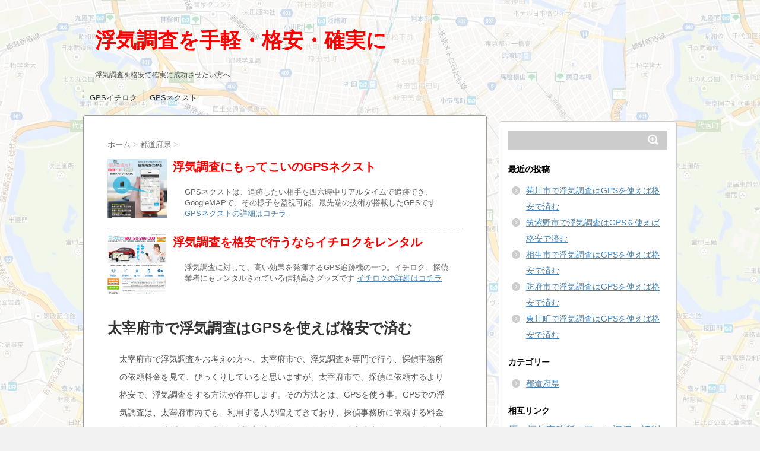

--- FILE ---
content_type: text/html; charset=UTF-8
request_url: https://kcbcyuva.com/2015/%E5%A4%AA%E5%AE%B0%E5%BA%9C%E5%B8%82%E6%B5%AE%E6%B0%97%E8%AA%BF%E6%9F%BB/
body_size: 11272
content:
<!DOCTYPE html>
<!--[if lt IE 7]>
<html class="ie6" dir="ltr" lang="ja"> <![endif]-->
<!--[if IE 7]>
<html class="i7" dir="ltr" lang="ja"> <![endif]-->
<!--[if IE 8]>
<html class="ie" dir="ltr" lang="ja"> <![endif]-->
<!--[if gt IE 8]><!-->
<html dir="ltr" lang="ja">
	<!--<![endif]-->
	<head>
		<meta charset="UTF-8" >
		<meta name="viewport" content="width=device-width,initial-scale=1.0,user-scalable=no">
		<meta name="format-detection" content="telephone=no" >
		
		
		<link rel="stylesheet" href="https://kcbcyuva.com/wp-content/themes/stinger6/css/normalize.css">
		<link rel="stylesheet" href="https://kcbcyuva.com/wp-content/themes/stinger6/style.css" type="text/css" media="screen" >
		<link rel="alternate" type="application/rss+xml" title="浮気調査を手軽・格安・確実に RSS Feed" href="https://kcbcyuva.com/feed/" />
		<link rel="pingback" href="https://kcbcyuva.com/xmlrpc.php" >
		<link rel="stylesheet" href="https://maxcdn.bootstrapcdn.com/font-awesome/4.5.0/css/font-awesome.min.css">

		<!--[if lt IE 9]>
		<script src="https://css3-mediaqueries-js.googlecode.com/svn/trunk/css3-mediaqueries.js"></script>
		<script src="https://kcbcyuva.com/wp-content/themes/stinger6/js/html5shiv.js"></script>
		<![endif]-->
				<title>太宰府市で浮気調査はGPSを使えば格安で済む | 浮気調査を手軽・格安・確実に</title>
	<style>img:is([sizes="auto" i], [sizes^="auto," i]) { contain-intrinsic-size: 3000px 1500px }</style>
	
		<!-- All in One SEO 4.9.0 - aioseo.com -->
	<meta name="description" content="太宰府市で浮気調査したい方は、探偵に依頼する前に、GPSを使う事で、太宰府市内での浮気調査が格安で済む事が判明しました。" />
	<meta name="robots" content="max-image-preview:large" />
	<link rel="canonical" href="https://kcbcyuva.com/2015/%e5%a4%aa%e5%ae%b0%e5%ba%9c%e5%b8%82%e6%b5%ae%e6%b0%97%e8%aa%bf%e6%9f%bb/" />
	<meta name="generator" content="All in One SEO (AIOSEO) 4.9.0" />
		<script type="application/ld+json" class="aioseo-schema">
			{"@context":"https:\/\/schema.org","@graph":[{"@type":"Article","@id":"https:\/\/kcbcyuva.com\/2015\/%e5%a4%aa%e5%ae%b0%e5%ba%9c%e5%b8%82%e6%b5%ae%e6%b0%97%e8%aa%bf%e6%9f%bb\/#article","name":"\u592a\u5bb0\u5e9c\u5e02\u3067\u6d6e\u6c17\u8abf\u67fb\u306fGPS\u3092\u4f7f\u3048\u3070\u683c\u5b89\u3067\u6e08\u3080 | \u6d6e\u6c17\u8abf\u67fb\u3092\u624b\u8efd\u30fb\u683c\u5b89\u30fb\u78ba\u5b9f\u306b","headline":"\u592a\u5bb0\u5e9c\u5e02\u3067\u6d6e\u6c17\u8abf\u67fb\u306fGPS\u3092\u4f7f\u3048\u3070\u683c\u5b89\u3067\u6e08\u3080","author":{"@id":"https:\/\/kcbcyuva.com\/author\/#author"},"publisher":{"@id":"https:\/\/kcbcyuva.com\/#organization"},"datePublished":"2015-12-14T19:44:56+09:00","dateModified":"2015-12-14T19:44:56+09:00","inLanguage":"ja","mainEntityOfPage":{"@id":"https:\/\/kcbcyuva.com\/2015\/%e5%a4%aa%e5%ae%b0%e5%ba%9c%e5%b8%82%e6%b5%ae%e6%b0%97%e8%aa%bf%e6%9f%bb\/#webpage"},"isPartOf":{"@id":"https:\/\/kcbcyuva.com\/2015\/%e5%a4%aa%e5%ae%b0%e5%ba%9c%e5%b8%82%e6%b5%ae%e6%b0%97%e8%aa%bf%e6%9f%bb\/#webpage"},"articleSection":"\u90fd\u9053\u5e9c\u770c, \u592a\u5bb0\u5e9c\u5e02, \u683c\u5b89, \u6d6e\u6c17\u8abf\u67fb, \u78ba\u5b9f"},{"@type":"BreadcrumbList","@id":"https:\/\/kcbcyuva.com\/2015\/%e5%a4%aa%e5%ae%b0%e5%ba%9c%e5%b8%82%e6%b5%ae%e6%b0%97%e8%aa%bf%e6%9f%bb\/#breadcrumblist","itemListElement":[{"@type":"ListItem","@id":"https:\/\/kcbcyuva.com#listItem","position":1,"name":"\u30db\u30fc\u30e0","item":"https:\/\/kcbcyuva.com","nextItem":{"@type":"ListItem","@id":"https:\/\/kcbcyuva.com\/category\/todoufuken\/#listItem","name":"\u90fd\u9053\u5e9c\u770c"}},{"@type":"ListItem","@id":"https:\/\/kcbcyuva.com\/category\/todoufuken\/#listItem","position":2,"name":"\u90fd\u9053\u5e9c\u770c","item":"https:\/\/kcbcyuva.com\/category\/todoufuken\/","nextItem":{"@type":"ListItem","@id":"https:\/\/kcbcyuva.com\/2015\/%e5%a4%aa%e5%ae%b0%e5%ba%9c%e5%b8%82%e6%b5%ae%e6%b0%97%e8%aa%bf%e6%9f%bb\/#listItem","name":"\u592a\u5bb0\u5e9c\u5e02\u3067\u6d6e\u6c17\u8abf\u67fb\u306fGPS\u3092\u4f7f\u3048\u3070\u683c\u5b89\u3067\u6e08\u3080"},"previousItem":{"@type":"ListItem","@id":"https:\/\/kcbcyuva.com#listItem","name":"\u30db\u30fc\u30e0"}},{"@type":"ListItem","@id":"https:\/\/kcbcyuva.com\/2015\/%e5%a4%aa%e5%ae%b0%e5%ba%9c%e5%b8%82%e6%b5%ae%e6%b0%97%e8%aa%bf%e6%9f%bb\/#listItem","position":3,"name":"\u592a\u5bb0\u5e9c\u5e02\u3067\u6d6e\u6c17\u8abf\u67fb\u306fGPS\u3092\u4f7f\u3048\u3070\u683c\u5b89\u3067\u6e08\u3080","previousItem":{"@type":"ListItem","@id":"https:\/\/kcbcyuva.com\/category\/todoufuken\/#listItem","name":"\u90fd\u9053\u5e9c\u770c"}}]},{"@type":"Organization","@id":"https:\/\/kcbcyuva.com\/#organization","name":"\u6d6e\u6c17\u8abf\u67fb\u3092\u624b\u8efd\u30fb\u683c\u5b89\u30fb\u78ba\u5b9f\u306b","description":"\u6d6e\u6c17\u8abf\u67fb\u3092\u683c\u5b89\u3067\u78ba\u5b9f\u306b\u6210\u529f\u3055\u305b\u305f\u3044\u65b9\u3078","url":"https:\/\/kcbcyuva.com\/"},{"@type":"WebPage","@id":"https:\/\/kcbcyuva.com\/2015\/%e5%a4%aa%e5%ae%b0%e5%ba%9c%e5%b8%82%e6%b5%ae%e6%b0%97%e8%aa%bf%e6%9f%bb\/#webpage","url":"https:\/\/kcbcyuva.com\/2015\/%e5%a4%aa%e5%ae%b0%e5%ba%9c%e5%b8%82%e6%b5%ae%e6%b0%97%e8%aa%bf%e6%9f%bb\/","name":"\u592a\u5bb0\u5e9c\u5e02\u3067\u6d6e\u6c17\u8abf\u67fb\u306fGPS\u3092\u4f7f\u3048\u3070\u683c\u5b89\u3067\u6e08\u3080 | \u6d6e\u6c17\u8abf\u67fb\u3092\u624b\u8efd\u30fb\u683c\u5b89\u30fb\u78ba\u5b9f\u306b","description":"\u592a\u5bb0\u5e9c\u5e02\u3067\u6d6e\u6c17\u8abf\u67fb\u3057\u305f\u3044\u65b9\u306f\u3001\u63a2\u5075\u306b\u4f9d\u983c\u3059\u308b\u524d\u306b\u3001GPS\u3092\u4f7f\u3046\u4e8b\u3067\u3001\u592a\u5bb0\u5e9c\u5e02\u5185\u3067\u306e\u6d6e\u6c17\u8abf\u67fb\u304c\u683c\u5b89\u3067\u6e08\u3080\u4e8b\u304c\u5224\u660e\u3057\u307e\u3057\u305f\u3002","inLanguage":"ja","isPartOf":{"@id":"https:\/\/kcbcyuva.com\/#website"},"breadcrumb":{"@id":"https:\/\/kcbcyuva.com\/2015\/%e5%a4%aa%e5%ae%b0%e5%ba%9c%e5%b8%82%e6%b5%ae%e6%b0%97%e8%aa%bf%e6%9f%bb\/#breadcrumblist"},"author":{"@id":"https:\/\/kcbcyuva.com\/author\/#author"},"creator":{"@id":"https:\/\/kcbcyuva.com\/author\/#author"},"datePublished":"2015-12-14T19:44:56+09:00","dateModified":"2015-12-14T19:44:56+09:00"},{"@type":"WebSite","@id":"https:\/\/kcbcyuva.com\/#website","url":"https:\/\/kcbcyuva.com\/","name":"\u6d6e\u6c17\u8abf\u67fb\u3092\u624b\u8efd\u30fb\u683c\u5b89\u30fb\u78ba\u5b9f\u306b","description":"\u6d6e\u6c17\u8abf\u67fb\u3092\u683c\u5b89\u3067\u78ba\u5b9f\u306b\u6210\u529f\u3055\u305b\u305f\u3044\u65b9\u3078","inLanguage":"ja","publisher":{"@id":"https:\/\/kcbcyuva.com\/#organization"}}]}
		</script>
		<!-- All in One SEO -->

<link rel='dns-prefetch' href='//ajax.googleapis.com' />
<link rel="alternate" type="application/rss+xml" title="浮気調査を手軽・格安・確実に &raquo; フィード" href="https://kcbcyuva.com/feed/" />
<link rel="alternate" type="application/rss+xml" title="浮気調査を手軽・格安・確実に &raquo; コメントフィード" href="https://kcbcyuva.com/comments/feed/" />
<link rel="alternate" type="application/rss+xml" title="浮気調査を手軽・格安・確実に &raquo; 太宰府市で浮気調査はGPSを使えば格安で済む のコメントのフィード" href="https://kcbcyuva.com/2015/%e5%a4%aa%e5%ae%b0%e5%ba%9c%e5%b8%82%e6%b5%ae%e6%b0%97%e8%aa%bf%e6%9f%bb/feed/" />
<script type="text/javascript">
/* <![CDATA[ */
window._wpemojiSettings = {"baseUrl":"https:\/\/s.w.org\/images\/core\/emoji\/16.0.1\/72x72\/","ext":".png","svgUrl":"https:\/\/s.w.org\/images\/core\/emoji\/16.0.1\/svg\/","svgExt":".svg","source":{"concatemoji":"https:\/\/kcbcyuva.com\/wp-includes\/js\/wp-emoji-release.min.js?ver=6.8.3"}};
/*! This file is auto-generated */
!function(s,n){var o,i,e;function c(e){try{var t={supportTests:e,timestamp:(new Date).valueOf()};sessionStorage.setItem(o,JSON.stringify(t))}catch(e){}}function p(e,t,n){e.clearRect(0,0,e.canvas.width,e.canvas.height),e.fillText(t,0,0);var t=new Uint32Array(e.getImageData(0,0,e.canvas.width,e.canvas.height).data),a=(e.clearRect(0,0,e.canvas.width,e.canvas.height),e.fillText(n,0,0),new Uint32Array(e.getImageData(0,0,e.canvas.width,e.canvas.height).data));return t.every(function(e,t){return e===a[t]})}function u(e,t){e.clearRect(0,0,e.canvas.width,e.canvas.height),e.fillText(t,0,0);for(var n=e.getImageData(16,16,1,1),a=0;a<n.data.length;a++)if(0!==n.data[a])return!1;return!0}function f(e,t,n,a){switch(t){case"flag":return n(e,"\ud83c\udff3\ufe0f\u200d\u26a7\ufe0f","\ud83c\udff3\ufe0f\u200b\u26a7\ufe0f")?!1:!n(e,"\ud83c\udde8\ud83c\uddf6","\ud83c\udde8\u200b\ud83c\uddf6")&&!n(e,"\ud83c\udff4\udb40\udc67\udb40\udc62\udb40\udc65\udb40\udc6e\udb40\udc67\udb40\udc7f","\ud83c\udff4\u200b\udb40\udc67\u200b\udb40\udc62\u200b\udb40\udc65\u200b\udb40\udc6e\u200b\udb40\udc67\u200b\udb40\udc7f");case"emoji":return!a(e,"\ud83e\udedf")}return!1}function g(e,t,n,a){var r="undefined"!=typeof WorkerGlobalScope&&self instanceof WorkerGlobalScope?new OffscreenCanvas(300,150):s.createElement("canvas"),o=r.getContext("2d",{willReadFrequently:!0}),i=(o.textBaseline="top",o.font="600 32px Arial",{});return e.forEach(function(e){i[e]=t(o,e,n,a)}),i}function t(e){var t=s.createElement("script");t.src=e,t.defer=!0,s.head.appendChild(t)}"undefined"!=typeof Promise&&(o="wpEmojiSettingsSupports",i=["flag","emoji"],n.supports={everything:!0,everythingExceptFlag:!0},e=new Promise(function(e){s.addEventListener("DOMContentLoaded",e,{once:!0})}),new Promise(function(t){var n=function(){try{var e=JSON.parse(sessionStorage.getItem(o));if("object"==typeof e&&"number"==typeof e.timestamp&&(new Date).valueOf()<e.timestamp+604800&&"object"==typeof e.supportTests)return e.supportTests}catch(e){}return null}();if(!n){if("undefined"!=typeof Worker&&"undefined"!=typeof OffscreenCanvas&&"undefined"!=typeof URL&&URL.createObjectURL&&"undefined"!=typeof Blob)try{var e="postMessage("+g.toString()+"("+[JSON.stringify(i),f.toString(),p.toString(),u.toString()].join(",")+"));",a=new Blob([e],{type:"text/javascript"}),r=new Worker(URL.createObjectURL(a),{name:"wpTestEmojiSupports"});return void(r.onmessage=function(e){c(n=e.data),r.terminate(),t(n)})}catch(e){}c(n=g(i,f,p,u))}t(n)}).then(function(e){for(var t in e)n.supports[t]=e[t],n.supports.everything=n.supports.everything&&n.supports[t],"flag"!==t&&(n.supports.everythingExceptFlag=n.supports.everythingExceptFlag&&n.supports[t]);n.supports.everythingExceptFlag=n.supports.everythingExceptFlag&&!n.supports.flag,n.DOMReady=!1,n.readyCallback=function(){n.DOMReady=!0}}).then(function(){return e}).then(function(){var e;n.supports.everything||(n.readyCallback(),(e=n.source||{}).concatemoji?t(e.concatemoji):e.wpemoji&&e.twemoji&&(t(e.twemoji),t(e.wpemoji)))}))}((window,document),window._wpemojiSettings);
/* ]]> */
</script>
<style id='wp-emoji-styles-inline-css' type='text/css'>

	img.wp-smiley, img.emoji {
		display: inline !important;
		border: none !important;
		box-shadow: none !important;
		height: 1em !important;
		width: 1em !important;
		margin: 0 0.07em !important;
		vertical-align: -0.1em !important;
		background: none !important;
		padding: 0 !important;
	}
</style>
<link rel='stylesheet' id='wp-block-library-css' href='https://kcbcyuva.com/wp-includes/css/dist/block-library/style.min.css?ver=6.8.3' type='text/css' media='all' />
<style id='classic-theme-styles-inline-css' type='text/css'>
/*! This file is auto-generated */
.wp-block-button__link{color:#fff;background-color:#32373c;border-radius:9999px;box-shadow:none;text-decoration:none;padding:calc(.667em + 2px) calc(1.333em + 2px);font-size:1.125em}.wp-block-file__button{background:#32373c;color:#fff;text-decoration:none}
</style>
<link rel='stylesheet' id='aioseo/css/src/vue/standalone/blocks/table-of-contents/global.scss-css' href='https://kcbcyuva.com/wp-content/plugins/all-in-one-seo-pack/dist/Lite/assets/css/table-of-contents/global.e90f6d47.css?ver=4.9.0' type='text/css' media='all' />
<style id='global-styles-inline-css' type='text/css'>
:root{--wp--preset--aspect-ratio--square: 1;--wp--preset--aspect-ratio--4-3: 4/3;--wp--preset--aspect-ratio--3-4: 3/4;--wp--preset--aspect-ratio--3-2: 3/2;--wp--preset--aspect-ratio--2-3: 2/3;--wp--preset--aspect-ratio--16-9: 16/9;--wp--preset--aspect-ratio--9-16: 9/16;--wp--preset--color--black: #000000;--wp--preset--color--cyan-bluish-gray: #abb8c3;--wp--preset--color--white: #ffffff;--wp--preset--color--pale-pink: #f78da7;--wp--preset--color--vivid-red: #cf2e2e;--wp--preset--color--luminous-vivid-orange: #ff6900;--wp--preset--color--luminous-vivid-amber: #fcb900;--wp--preset--color--light-green-cyan: #7bdcb5;--wp--preset--color--vivid-green-cyan: #00d084;--wp--preset--color--pale-cyan-blue: #8ed1fc;--wp--preset--color--vivid-cyan-blue: #0693e3;--wp--preset--color--vivid-purple: #9b51e0;--wp--preset--gradient--vivid-cyan-blue-to-vivid-purple: linear-gradient(135deg,rgba(6,147,227,1) 0%,rgb(155,81,224) 100%);--wp--preset--gradient--light-green-cyan-to-vivid-green-cyan: linear-gradient(135deg,rgb(122,220,180) 0%,rgb(0,208,130) 100%);--wp--preset--gradient--luminous-vivid-amber-to-luminous-vivid-orange: linear-gradient(135deg,rgba(252,185,0,1) 0%,rgba(255,105,0,1) 100%);--wp--preset--gradient--luminous-vivid-orange-to-vivid-red: linear-gradient(135deg,rgba(255,105,0,1) 0%,rgb(207,46,46) 100%);--wp--preset--gradient--very-light-gray-to-cyan-bluish-gray: linear-gradient(135deg,rgb(238,238,238) 0%,rgb(169,184,195) 100%);--wp--preset--gradient--cool-to-warm-spectrum: linear-gradient(135deg,rgb(74,234,220) 0%,rgb(151,120,209) 20%,rgb(207,42,186) 40%,rgb(238,44,130) 60%,rgb(251,105,98) 80%,rgb(254,248,76) 100%);--wp--preset--gradient--blush-light-purple: linear-gradient(135deg,rgb(255,206,236) 0%,rgb(152,150,240) 100%);--wp--preset--gradient--blush-bordeaux: linear-gradient(135deg,rgb(254,205,165) 0%,rgb(254,45,45) 50%,rgb(107,0,62) 100%);--wp--preset--gradient--luminous-dusk: linear-gradient(135deg,rgb(255,203,112) 0%,rgb(199,81,192) 50%,rgb(65,88,208) 100%);--wp--preset--gradient--pale-ocean: linear-gradient(135deg,rgb(255,245,203) 0%,rgb(182,227,212) 50%,rgb(51,167,181) 100%);--wp--preset--gradient--electric-grass: linear-gradient(135deg,rgb(202,248,128) 0%,rgb(113,206,126) 100%);--wp--preset--gradient--midnight: linear-gradient(135deg,rgb(2,3,129) 0%,rgb(40,116,252) 100%);--wp--preset--font-size--small: 13px;--wp--preset--font-size--medium: 20px;--wp--preset--font-size--large: 36px;--wp--preset--font-size--x-large: 42px;--wp--preset--spacing--20: 0.44rem;--wp--preset--spacing--30: 0.67rem;--wp--preset--spacing--40: 1rem;--wp--preset--spacing--50: 1.5rem;--wp--preset--spacing--60: 2.25rem;--wp--preset--spacing--70: 3.38rem;--wp--preset--spacing--80: 5.06rem;--wp--preset--shadow--natural: 6px 6px 9px rgba(0, 0, 0, 0.2);--wp--preset--shadow--deep: 12px 12px 50px rgba(0, 0, 0, 0.4);--wp--preset--shadow--sharp: 6px 6px 0px rgba(0, 0, 0, 0.2);--wp--preset--shadow--outlined: 6px 6px 0px -3px rgba(255, 255, 255, 1), 6px 6px rgba(0, 0, 0, 1);--wp--preset--shadow--crisp: 6px 6px 0px rgba(0, 0, 0, 1);}:where(.is-layout-flex){gap: 0.5em;}:where(.is-layout-grid){gap: 0.5em;}body .is-layout-flex{display: flex;}.is-layout-flex{flex-wrap: wrap;align-items: center;}.is-layout-flex > :is(*, div){margin: 0;}body .is-layout-grid{display: grid;}.is-layout-grid > :is(*, div){margin: 0;}:where(.wp-block-columns.is-layout-flex){gap: 2em;}:where(.wp-block-columns.is-layout-grid){gap: 2em;}:where(.wp-block-post-template.is-layout-flex){gap: 1.25em;}:where(.wp-block-post-template.is-layout-grid){gap: 1.25em;}.has-black-color{color: var(--wp--preset--color--black) !important;}.has-cyan-bluish-gray-color{color: var(--wp--preset--color--cyan-bluish-gray) !important;}.has-white-color{color: var(--wp--preset--color--white) !important;}.has-pale-pink-color{color: var(--wp--preset--color--pale-pink) !important;}.has-vivid-red-color{color: var(--wp--preset--color--vivid-red) !important;}.has-luminous-vivid-orange-color{color: var(--wp--preset--color--luminous-vivid-orange) !important;}.has-luminous-vivid-amber-color{color: var(--wp--preset--color--luminous-vivid-amber) !important;}.has-light-green-cyan-color{color: var(--wp--preset--color--light-green-cyan) !important;}.has-vivid-green-cyan-color{color: var(--wp--preset--color--vivid-green-cyan) !important;}.has-pale-cyan-blue-color{color: var(--wp--preset--color--pale-cyan-blue) !important;}.has-vivid-cyan-blue-color{color: var(--wp--preset--color--vivid-cyan-blue) !important;}.has-vivid-purple-color{color: var(--wp--preset--color--vivid-purple) !important;}.has-black-background-color{background-color: var(--wp--preset--color--black) !important;}.has-cyan-bluish-gray-background-color{background-color: var(--wp--preset--color--cyan-bluish-gray) !important;}.has-white-background-color{background-color: var(--wp--preset--color--white) !important;}.has-pale-pink-background-color{background-color: var(--wp--preset--color--pale-pink) !important;}.has-vivid-red-background-color{background-color: var(--wp--preset--color--vivid-red) !important;}.has-luminous-vivid-orange-background-color{background-color: var(--wp--preset--color--luminous-vivid-orange) !important;}.has-luminous-vivid-amber-background-color{background-color: var(--wp--preset--color--luminous-vivid-amber) !important;}.has-light-green-cyan-background-color{background-color: var(--wp--preset--color--light-green-cyan) !important;}.has-vivid-green-cyan-background-color{background-color: var(--wp--preset--color--vivid-green-cyan) !important;}.has-pale-cyan-blue-background-color{background-color: var(--wp--preset--color--pale-cyan-blue) !important;}.has-vivid-cyan-blue-background-color{background-color: var(--wp--preset--color--vivid-cyan-blue) !important;}.has-vivid-purple-background-color{background-color: var(--wp--preset--color--vivid-purple) !important;}.has-black-border-color{border-color: var(--wp--preset--color--black) !important;}.has-cyan-bluish-gray-border-color{border-color: var(--wp--preset--color--cyan-bluish-gray) !important;}.has-white-border-color{border-color: var(--wp--preset--color--white) !important;}.has-pale-pink-border-color{border-color: var(--wp--preset--color--pale-pink) !important;}.has-vivid-red-border-color{border-color: var(--wp--preset--color--vivid-red) !important;}.has-luminous-vivid-orange-border-color{border-color: var(--wp--preset--color--luminous-vivid-orange) !important;}.has-luminous-vivid-amber-border-color{border-color: var(--wp--preset--color--luminous-vivid-amber) !important;}.has-light-green-cyan-border-color{border-color: var(--wp--preset--color--light-green-cyan) !important;}.has-vivid-green-cyan-border-color{border-color: var(--wp--preset--color--vivid-green-cyan) !important;}.has-pale-cyan-blue-border-color{border-color: var(--wp--preset--color--pale-cyan-blue) !important;}.has-vivid-cyan-blue-border-color{border-color: var(--wp--preset--color--vivid-cyan-blue) !important;}.has-vivid-purple-border-color{border-color: var(--wp--preset--color--vivid-purple) !important;}.has-vivid-cyan-blue-to-vivid-purple-gradient-background{background: var(--wp--preset--gradient--vivid-cyan-blue-to-vivid-purple) !important;}.has-light-green-cyan-to-vivid-green-cyan-gradient-background{background: var(--wp--preset--gradient--light-green-cyan-to-vivid-green-cyan) !important;}.has-luminous-vivid-amber-to-luminous-vivid-orange-gradient-background{background: var(--wp--preset--gradient--luminous-vivid-amber-to-luminous-vivid-orange) !important;}.has-luminous-vivid-orange-to-vivid-red-gradient-background{background: var(--wp--preset--gradient--luminous-vivid-orange-to-vivid-red) !important;}.has-very-light-gray-to-cyan-bluish-gray-gradient-background{background: var(--wp--preset--gradient--very-light-gray-to-cyan-bluish-gray) !important;}.has-cool-to-warm-spectrum-gradient-background{background: var(--wp--preset--gradient--cool-to-warm-spectrum) !important;}.has-blush-light-purple-gradient-background{background: var(--wp--preset--gradient--blush-light-purple) !important;}.has-blush-bordeaux-gradient-background{background: var(--wp--preset--gradient--blush-bordeaux) !important;}.has-luminous-dusk-gradient-background{background: var(--wp--preset--gradient--luminous-dusk) !important;}.has-pale-ocean-gradient-background{background: var(--wp--preset--gradient--pale-ocean) !important;}.has-electric-grass-gradient-background{background: var(--wp--preset--gradient--electric-grass) !important;}.has-midnight-gradient-background{background: var(--wp--preset--gradient--midnight) !important;}.has-small-font-size{font-size: var(--wp--preset--font-size--small) !important;}.has-medium-font-size{font-size: var(--wp--preset--font-size--medium) !important;}.has-large-font-size{font-size: var(--wp--preset--font-size--large) !important;}.has-x-large-font-size{font-size: var(--wp--preset--font-size--x-large) !important;}
:where(.wp-block-post-template.is-layout-flex){gap: 1.25em;}:where(.wp-block-post-template.is-layout-grid){gap: 1.25em;}
:where(.wp-block-columns.is-layout-flex){gap: 2em;}:where(.wp-block-columns.is-layout-grid){gap: 2em;}
:root :where(.wp-block-pullquote){font-size: 1.5em;line-height: 1.6;}
</style>
<script type="text/javascript" src="//ajax.googleapis.com/ajax/libs/jquery/1.11.3/jquery.min.js?ver=1.11.3" id="jquery-js"></script>
<link rel="https://api.w.org/" href="https://kcbcyuva.com/wp-json/" /><link rel="alternate" title="JSON" type="application/json" href="https://kcbcyuva.com/wp-json/wp/v2/posts/2262" /><link rel="EditURI" type="application/rsd+xml" title="RSD" href="https://kcbcyuva.com/xmlrpc.php?rsd" />
<meta name="generator" content="WordPress 6.8.3" />
<link rel='shortlink' href='https://kcbcyuva.com/?p=2262' />
<link rel="alternate" title="oEmbed (JSON)" type="application/json+oembed" href="https://kcbcyuva.com/wp-json/oembed/1.0/embed?url=https%3A%2F%2Fkcbcyuva.com%2F2015%2F%25e5%25a4%25aa%25e5%25ae%25b0%25e5%25ba%259c%25e5%25b8%2582%25e6%25b5%25ae%25e6%25b0%2597%25e8%25aa%25bf%25e6%259f%25bb%2F" />
<link rel="alternate" title="oEmbed (XML)" type="text/xml+oembed" href="https://kcbcyuva.com/wp-json/oembed/1.0/embed?url=https%3A%2F%2Fkcbcyuva.com%2F2015%2F%25e5%25a4%25aa%25e5%25ae%25b0%25e5%25ba%259c%25e5%25b8%2582%25e6%25b5%25ae%25e6%25b0%2597%25e8%25aa%25bf%25e6%259f%25bb%2F&#038;format=xml" />
<meta name="robots" content="index, follow" />
<style type="text/css" id="custom-background-css">
body.custom-background { background-image: url("https://kcbcyuva.com/wp-content/uploads/2015/12/1-2.jpg"); background-position: left top; background-size: auto; background-repeat: repeat; background-attachment: scroll; }
</style>
	
<!-- Global site tag (gtag.js) - Google Analytics -->
<script async src="https://www.googletagmanager.com/gtag/js?id=UA-140040854-10"></script>
<script>
  window.dataLayer = window.dataLayer || [];
  function gtag(){dataLayer.push(arguments);}
  gtag('js', new Date());

  gtag('config', 'UA-140040854-10');
</script>


	</head>
	<body data-rsssl=1 class="wp-singular post-template-default single single-post postid-2262 single-format-standard custom-background wp-theme-stinger6" >
			
		<div id="wrapper">
			<!-- アコーディオン -->
			<nav id="s-navi" class="pcnone">
				<dl class="acordion">
					<dt class="trigger">
					<p><span class="op"><i class="fa fa-bars"></i>&nbsp; MENU</span></p>
					</dt>
					<dd class="acordion_tree">
												<div class="menu-gps-container"><ul id="menu-gps" class="menu"><li id="menu-item-2545" class="menu-item menu-item-type-post_type menu-item-object-page menu-item-2545"><a href="https://kcbcyuva.com/%e6%b5%ae%e6%b0%97%e8%aa%bf%e6%9f%bb%e3%81%ab%e4%ba%ba%e6%b0%97%e3%81%ae%e9%ab%98%e3%81%84gps%e3%82%a4%e3%83%81%e3%83%ad%e3%82%af/">GPSイチロク</a></li>
<li id="menu-item-2546" class="menu-item menu-item-type-post_type menu-item-object-page menu-item-2546"><a href="https://kcbcyuva.com/%e6%b5%ae%e6%b0%97%e8%aa%bf%e6%9f%bb%e3%81%ab%e5%bd%b9%e3%81%ab%e7%ab%8b%e3%81%a4gps%e3%83%8d%e3%82%af%e3%82%b9%e3%83%88/">GPSネクスト</a></li>
</ul></div>						<div class="clear"></div>
					</dd>
				</dl>
			</nav>
			<!-- /アコーディオン -->
			<header>
				<!-- ロゴ又はブログ名 -->
				<p class="sitename"><a href="https://kcbcyuva.com/">
													浮気調査を手軽・格安・確実に											</a></p>
				<!-- キャプション -->
									<p class="descr">
						浮気調査を格安で確実に成功させたい方へ					</p>
				
				
	<!-- /gazou -->
				<!--
				メニュー
				-->
													<nav class="smanone clearfix"><ul id="menu-gps-1" class="menu"><li class="menu-item menu-item-type-post_type menu-item-object-page menu-item-2545"><a href="https://kcbcyuva.com/%e6%b5%ae%e6%b0%97%e8%aa%bf%e6%9f%bb%e3%81%ab%e4%ba%ba%e6%b0%97%e3%81%ae%e9%ab%98%e3%81%84gps%e3%82%a4%e3%83%81%e3%83%ad%e3%82%af/">GPSイチロク</a></li>
<li class="menu-item menu-item-type-post_type menu-item-object-page menu-item-2546"><a href="https://kcbcyuva.com/%e6%b5%ae%e6%b0%97%e8%aa%bf%e6%9f%bb%e3%81%ab%e5%bd%b9%e3%81%ab%e7%ab%8b%e3%81%a4gps%e3%83%8d%e3%82%af%e3%82%b9%e3%83%88/">GPSネクスト</a></li>
</ul></nav>				
			</header>

<div id="content" class="clearfix">
	<div id="contentInner">
		<main >
			<article>
				<div id="post-2262" class="post-2262 post type-post status-publish format-standard hentry category-todoufuken tag-1677 tag-5 tag-4 tag-7">
					<!--ぱんくず -->
					<div id="breadcrumb">
						<div itemscope itemtype="https://data-vocabulary.org/Breadcrumb">
							<a href="https://kcbcyuva.com" itemprop="url"> <span itemprop="title">ホーム</span>
							</a> &gt; </div>
																																					<div itemscope itemtype="https://data-vocabulary.org/Breadcrumb">
								<a href="https://kcbcyuva.com/category/todoufuken/" itemprop="url">
									<span itemprop="title">都道府県</span> </a> &gt; </div>
											</div>
					<!--/ ぱんくず -->

					<!--ループ開始 -->
										<div id="kanren">
<dl class="clearfix">
<dt><a href="https://kcbcyuva.com/%E6%B5%AE%E6%B0%97%E8%AA%BF%E6%9F%BB%E3%81%AB%E5%BD%B9%E3%81%AB%E7%AB%8B%E3%81%A4gps%E3%83%8D%E3%82%AF%E3%82%B9%E3%83%88/">
<img src="https://kcbcyuva.com/wp-content/uploads/2015/12/1.jpg" alt="no image" title="no image" width="100" height="100" />
</a></dt>
<dd>
<div class="h5"><a href="https://kcbcyuva.com/%E6%B5%AE%E6%B0%97%E8%AA%BF%E6%9F%BB%E3%81%AB%E5%BD%B9%E3%81%AB%E7%AB%8B%E3%81%A4gps%E3%83%8D%E3%82%AF%E3%82%B9%E3%83%88/">浮気調査にもってこいのGPSネクスト</a></div>
<div class="smanone">
<p>GPSネクストは、追跡したい相手を四六時中リアルタイムで追跡でき、GoogleMAPで、その様子を監視可能。最先端の技術が搭載したGPSです
<a href="https://kcbcyuva.com/%E6%B5%AE%E6%B0%97%E8%AA%BF%E6%9F%BB%E3%81%AB%E5%BD%B9%E3%81%AB%E7%AB%8B%E3%81%A4gps%E3%83%8D%E3%82%AF%E3%82%B9%E3%83%88/">GPSネクストの詳細はコチラ</a>
</p>
</div>
</dd>
</dl>

<dl class="clearfix">
<dt><a href="https://kcbcyuva.com/%E6%B5%AE%E6%B0%97%E8%AA%BF%E6%9F%BB%E3%81%AB%E4%BA%BA%E6%B0%97%E3%81%AE%E9%AB%98%E3%81%84gps%E3%82%A4%E3%83%81%E3%83%AD%E3%82%AF/">
<img src="https://kcbcyuva.com/wp-content/uploads/2015/12/1-1.jpg" alt="no image" title="no image" width="100" height="100" />
</a></dt>
<dd>
<div class="h5"><a href="https://kcbcyuva.com/%E6%B5%AE%E6%B0%97%E8%AA%BF%E6%9F%BB%E3%81%AB%E4%BA%BA%E6%B0%97%E3%81%AE%E9%AB%98%E3%81%84gps%E3%82%A4%E3%83%81%E3%83%AD%E3%82%AF/">浮気調査を格安で行うならイチロクをレンタル</a></div>
<div class="smanone">
<p>浮気調査に対して、高い効果を発揮するGPS追跡機の一つ。イチロク。探偵業者にもレンタルされている信頼高きグッズです
<a href="https://kcbcyuva.com/%E6%B5%AE%E6%B0%97%E8%AA%BF%E6%9F%BB%E3%81%AB%E4%BA%BA%E6%B0%97%E3%81%AE%E9%AB%98%E3%81%84gps%E3%82%A4%E3%83%81%E3%83%AD%E3%82%AF/">イチロクの詳細はコチラ</a></p>
</div>
</dd>
</dl>
</div>


					<h1 class="entry-title">
						太宰府市で浮気調査はGPSを使えば格安で済む					</h1>		

					<p>太宰府市で浮気調査をお考えの方へ。太宰府市で、浮気調査を専門で行う、探偵事務所の依頼料金を見て、びっくりしていると思いますが、太宰府市で、探偵に依頼するより格安で、浮気調査をする方法が存在します。その方法とは、GPSを使う事。GPSでの浮気調査は、太宰府市内でも、利用する人が増えてきており、探偵事務所に依頼する料金よりも、10倍近く、安い費用で浮気調査が可能になります。太宰府市内は、そこまで広い地区ではない為に、問題なく、GPSで追跡できます。それに、浮気をする方々の向かう先は大抵が、ラブホテル、太宰府市内でのラブホテルは、特定の場所に固まって存在しているので、浮気の疑いのある相手をGPSで追跡して、太宰府市内のラブホテルに向かえば、浮気現場を抑えたも同然。GPSを使えば太宰府市内でのラブホテルだけではなく、どのホテルに入ったかも精密にわかるので、とても便利な商品となります</p>
<h2>太宰府市内での浮気調査はGPSを使わなければ勿体ない</h2>
<p>太宰府市内での浮気調査は、GPS追跡機を使わなければ勿体ないです。太宰府市内で、探偵に浮気調査を依頼すると、一日、数万円の費用が取られてしまいますが、GPS追跡機だと、探偵事務所よりも低い値段で、1ヶ月程レンタルが可能。なので、浮気の疑いのある相手を、太宰府市内で、約1ヶ月もの間監視する事が出来るんです。太宰府市内で浮気調査を行うのであれば、GPS追跡機のレンタルがどれだけお得かわかりますね？</p>
<h3>太宰府市を含める全国の浮気発生率</h3>
<p>太宰府市を含める全国での浮気発生率は、現在、未婚者、既婚者を含めて、70%程まで高くなってきているそうなんです。昔に比べて、女性の資金力が強くなってきているという事もあり、太宰府市を含む全国の浮気発生率は高くなってきている。もしかすると、あなたが信頼しているパートナーの方も、実は、太宰府市内で、浮気をしているかも？そんな不安がよぎった時は、GPS追跡機をレンタルしてみてはいかがでしょうか？</p>

					<div id="kanren">
<dl class="clearfix">
<dt><a href="https://kcbcyuva.com/%E6%B5%AE%E6%B0%97%E8%AA%BF%E6%9F%BB%E3%81%AB%E5%BD%B9%E3%81%AB%E7%AB%8B%E3%81%A4gps%E3%83%8D%E3%82%AF%E3%82%B9%E3%83%88/">
<img src="https://kcbcyuva.com/wp-content/uploads/2015/12/1.jpg" alt="no image" title="no image" width="100" height="100" />
</a></dt>
<dd>
<div class="h5"><a href="https://kcbcyuva.com/%E6%B5%AE%E6%B0%97%E8%AA%BF%E6%9F%BB%E3%81%AB%E5%BD%B9%E3%81%AB%E7%AB%8B%E3%81%A4gps%E3%83%8D%E3%82%AF%E3%82%B9%E3%83%88/">浮気調査にもってこいのGPSネクスト</a></div>
<div class="smanone">
<p>GPSネクストは、追跡したい相手を四六時中リアルタイムで追跡でき、GoogleMAPで、その様子を監視可能。最先端の技術が搭載したGPSです
<a href="https://kcbcyuva.com/%E6%B5%AE%E6%B0%97%E8%AA%BF%E6%9F%BB%E3%81%AB%E5%BD%B9%E3%81%AB%E7%AB%8B%E3%81%A4gps%E3%83%8D%E3%82%AF%E3%82%B9%E3%83%88/">GPSネクストの詳細はコチラ</a>
</p>
</div>
</dd>
</dl>

<dl class="clearfix">
<dt><a href="https://kcbcyuva.com/%E6%B5%AE%E6%B0%97%E8%AA%BF%E6%9F%BB%E3%81%AB%E4%BA%BA%E6%B0%97%E3%81%AE%E9%AB%98%E3%81%84gps%E3%82%A4%E3%83%81%E3%83%AD%E3%82%AF/">
<img src="https://kcbcyuva.com/wp-content/uploads/2015/12/1-1.jpg" alt="no image" title="no image" width="100" height="100" />
</a></dt>
<dd>
<div class="h5"><a href="https://kcbcyuva.com/%E6%B5%AE%E6%B0%97%E8%AA%BF%E6%9F%BB%E3%81%AB%E4%BA%BA%E6%B0%97%E3%81%AE%E9%AB%98%E3%81%84gps%E3%82%A4%E3%83%81%E3%83%AD%E3%82%AF/">浮気調査を格安で行うならイチロクをレンタル</a></div>
<div class="smanone">
<p>浮気調査に対して、高い効果を発揮するGPS追跡機の一つ。イチロク。探偵業者にもレンタルされている信頼高きグッズです
<a href="https://kcbcyuva.com/%E6%B5%AE%E6%B0%97%E8%AA%BF%E6%9F%BB%E3%81%AB%E4%BA%BA%E6%B0%97%E3%81%AE%E9%AB%98%E3%81%84gps%E3%82%A4%E3%83%81%E3%83%AD%E3%82%AF/">イチロクの詳細はコチラ</a></p>
</div>
</dd>
</dl>
</div>


										
					

					<p class="tagst"><i class="fa fa-tags"></i>&nbsp;-
						<a href="https://kcbcyuva.com/category/todoufuken/" rel="category tag">都道府県</a>						<a href="https://kcbcyuva.com/tag/%e5%a4%aa%e5%ae%b0%e5%ba%9c%e5%b8%82/" rel="tag">太宰府市</a>, <a href="https://kcbcyuva.com/tag/%e6%a0%bc%e5%ae%89/" rel="tag">格安</a>, <a href="https://kcbcyuva.com/tag/%e6%b5%ae%e6%b0%97%e8%aa%bf%e6%9f%bb/" rel="tag">浮気調査</a>, <a href="https://kcbcyuva.com/tag/%e7%a2%ba%e5%ae%9f/" rel="tag">確実</a>					</p>
					<aside>
						<div style="padding:20px 0px;">
																									<div class="smanone" style="padding-top:10px;">
																				</div>
													</div>
							
	<div class="sns">
	<ul class="clearfix">
		<!--ツイートボタン-->
		<li class="twitter"> 
		<a href="https://twitter.com/intent/tweet?url=https%3A%2F%2Fkcbcyuva.com%2F2015%2F%25e5%25a4%25aa%25e5%25ae%25b0%25e5%25ba%259c%25e5%25b8%2582%25e6%25b5%25ae%25e6%25b0%2597%25e8%25aa%25bf%25e6%259f%25bb%2F&text=%E5%A4%AA%E5%AE%B0%E5%BA%9C%E5%B8%82%E3%81%A7%E6%B5%AE%E6%B0%97%E8%AA%BF%E6%9F%BB%E3%81%AFGPS%E3%82%92%E4%BD%BF%E3%81%88%E3%81%B0%E6%A0%BC%E5%AE%89%E3%81%A7%E6%B8%88%E3%82%80&via=&tw_p=tweetbutton" target="_blank"><i class="fa fa-twitter"></i></a>
		</li>

		<!--Facebookボタン-->      
		<li class="facebook">
		<a href="https://www.facebook.com/sharer.php?src=bm&u=https%3A%2F%2Fkcbcyuva.com%2F2015%2F%25e5%25a4%25aa%25e5%25ae%25b0%25e5%25ba%259c%25e5%25b8%2582%25e6%25b5%25ae%25e6%25b0%2597%25e8%25aa%25bf%25e6%259f%25bb%2F&t=%E5%A4%AA%E5%AE%B0%E5%BA%9C%E5%B8%82%E3%81%A7%E6%B5%AE%E6%B0%97%E8%AA%BF%E6%9F%BB%E3%81%AFGPS%E3%82%92%E4%BD%BF%E3%81%88%E3%81%B0%E6%A0%BC%E5%AE%89%E3%81%A7%E6%B8%88%E3%82%80" target="_blank"><i class="fa fa-facebook"></i>
		</a>
		</li>

		<!--Google+1ボタン-->
		<li class="googleplus">
		<a href="https://plus.google.com/share?url=https%3A%2F%2Fkcbcyuva.com%2F2015%2F%25e5%25a4%25aa%25e5%25ae%25b0%25e5%25ba%259c%25e5%25b8%2582%25e6%25b5%25ae%25e6%25b0%2597%25e8%25aa%25bf%25e6%259f%25bb%2F" target="_blank"><i class="fa fa-google-plus"></i></a>
		</li>

		<!--ポケットボタン-->      
		<li class="pocket">
		<a href="https://getpocket.com/edit?url=https%3A%2F%2Fkcbcyuva.com%2F2015%2F%25e5%25a4%25aa%25e5%25ae%25b0%25e5%25ba%259c%25e5%25b8%2582%25e6%25b5%25ae%25e6%25b0%2597%25e8%25aa%25bf%25e6%259f%25bb%2F&title=%E5%A4%AA%E5%AE%B0%E5%BA%9C%E5%B8%82%E3%81%A7%E6%B5%AE%E6%B0%97%E8%AA%BF%E6%9F%BB%E3%81%AFGPS%E3%82%92%E4%BD%BF%E3%81%88%E3%81%B0%E6%A0%BC%E5%AE%89%E3%81%A7%E6%B8%88%E3%82%80" target="_blank"><i class="fa fa-get-pocket"></i></a></li>

		<!--はてブボタン-->  
		<li class="hatebu">       
			<a href="https://b.hatena.ne.jp/entry/https://kcbcyuva.com/2015/%e5%a4%aa%e5%ae%b0%e5%ba%9c%e5%b8%82%e6%b5%ae%e6%b0%97%e8%aa%bf%e6%9f%bb/" class="hatena-bookmark-button" data-hatena-bookmark-layout="simple" title="太宰府市で浮気調査はGPSを使えば格安で済む"><i class="fa fa-hatena"></i><span style="font-weight:bold">B!</span>
			</a><script type="text/javascript" src="https://b.st-hatena.com/js/bookmark_button.js" charset="utf-8" async="async"></script>

		</li>

		<!--LINEボタン-->   
		<li class="line">
		<a href="https://line.me/R/msg/text/?%E5%A4%AA%E5%AE%B0%E5%BA%9C%E5%B8%82%E3%81%A7%E6%B5%AE%E6%B0%97%E8%AA%BF%E6%9F%BB%E3%81%AFGPS%E3%82%92%E4%BD%BF%E3%81%88%E3%81%B0%E6%A0%BC%E5%AE%89%E3%81%A7%E6%B8%88%E3%82%80%0Ahttps%3A%2F%2Fkcbcyuva.com%2F2015%2F%25e5%25a4%25aa%25e5%25ae%25b0%25e5%25ba%259c%25e5%25b8%2582%25e6%25b5%25ae%25e6%25b0%2597%25e8%25aa%25bf%25e6%259f%25bb%2F" target="_blank"><span class="snstext">LINEへ送る</span></a>
		</li>     
	</ul>

	</div> 

	
						<p class="author">
												</p>

												<!--ループ終了-->
												<!--関連記事-->
						<h4 class="point"><i class="fa fa-th-list"></i>&nbsp; 関連記事</h4>
						<div id="kanren">
							<dl class="clearfix">
				<dt><a href="https://kcbcyuva.com/2015/%e5%a0%ba%e5%b8%82%e6%b5%ae%e6%b0%97%e8%aa%bf%e6%9f%bb/">
													<img src="https://kcbcyuva.com/wp-content/themes/stinger6/images/no-img.png" alt="no image" title="no image" width="100" height="100" />
											</a></dt>
				<dd>
					<h5><a href="https://kcbcyuva.com/2015/%e5%a0%ba%e5%b8%82%e6%b5%ae%e6%b0%97%e8%aa%bf%e6%9f%bb/">
							堺市で浮気調査はGPSを使えば格安で済む						</a></h5>

					<div class="smanone">
						<p>堺市で浮気調査したい方は、探偵に依頼する前に、GPSを使う事で、堺市内での浮気調査が格安で済む事が判明しました。</p>
					</div>
				</dd>
			</dl>
					<dl class="clearfix">
				<dt><a href="https://kcbcyuva.com/2015/%e5%af%8c%e5%b2%a1%e7%94%ba%e6%b5%ae%e6%b0%97%e8%aa%bf%e6%9f%bb/">
													<img src="https://kcbcyuva.com/wp-content/themes/stinger6/images/no-img.png" alt="no image" title="no image" width="100" height="100" />
											</a></dt>
				<dd>
					<h5><a href="https://kcbcyuva.com/2015/%e5%af%8c%e5%b2%a1%e7%94%ba%e6%b5%ae%e6%b0%97%e8%aa%bf%e6%9f%bb/">
							富岡町で浮気調査はGPSを使えば格安で済む						</a></h5>

					<div class="smanone">
						<p>富岡町で浮気調査したい方は、探偵に依頼する前に、GPSを使う事で、富岡町内での浮気調査が格安で済む事が判明しました。</p>
					</div>
				</dd>
			</dl>
					<dl class="clearfix">
				<dt><a href="https://kcbcyuva.com/2015/%e4%ba%ac%e9%83%bd%e5%b8%82%e4%b8%ad%e4%ba%ac%e5%8c%ba%e6%b5%ae%e6%b0%97%e8%aa%bf%e6%9f%bb/">
													<img src="https://kcbcyuva.com/wp-content/themes/stinger6/images/no-img.png" alt="no image" title="no image" width="100" height="100" />
											</a></dt>
				<dd>
					<h5><a href="https://kcbcyuva.com/2015/%e4%ba%ac%e9%83%bd%e5%b8%82%e4%b8%ad%e4%ba%ac%e5%8c%ba%e6%b5%ae%e6%b0%97%e8%aa%bf%e6%9f%bb/">
							京都市中京区で浮気調査はGPSを使えば格安で済む						</a></h5>

					<div class="smanone">
						<p>京都市中京区で浮気調査したい方は、探偵に依頼する前に、GPSを使う事で、京都市中京区内での浮気調査が格安で済む事が判明しました。</p>
					</div>
				</dd>
			</dl>
					<dl class="clearfix">
				<dt><a href="https://kcbcyuva.com/2015/%e6%9d%be%e5%b1%b1%e5%b8%82%e6%b5%ae%e6%b0%97%e8%aa%bf%e6%9f%bb/">
													<img src="https://kcbcyuva.com/wp-content/themes/stinger6/images/no-img.png" alt="no image" title="no image" width="100" height="100" />
											</a></dt>
				<dd>
					<h5><a href="https://kcbcyuva.com/2015/%e6%9d%be%e5%b1%b1%e5%b8%82%e6%b5%ae%e6%b0%97%e8%aa%bf%e6%9f%bb/">
							松山市で浮気調査はGPSを使えば格安で済む						</a></h5>

					<div class="smanone">
						<p>松山市で浮気調査したい方は、探偵に依頼する前に、GPSを使う事で、松山市内での浮気調査が格安で済む事が判明しました。</p>
					</div>
				</dd>
			</dl>
					<dl class="clearfix">
				<dt><a href="https://kcbcyuva.com/2015/%e6%b4%a5%e9%87%8e%e7%94%ba%e6%b5%ae%e6%b0%97%e8%aa%bf%e6%9f%bb/">
													<img src="https://kcbcyuva.com/wp-content/themes/stinger6/images/no-img.png" alt="no image" title="no image" width="100" height="100" />
											</a></dt>
				<dd>
					<h5><a href="https://kcbcyuva.com/2015/%e6%b4%a5%e9%87%8e%e7%94%ba%e6%b5%ae%e6%b0%97%e8%aa%bf%e6%9f%bb/">
							津野町で浮気調査はGPSを使えば格安で済む						</a></h5>

					<div class="smanone">
						<p>津野町で浮気調査したい方は、探偵に依頼する前に、GPSを使う事で、津野町内での浮気調査が格安で済む事が判明しました。</p>
					</div>
				</dd>
			</dl>
				</div>
						<!--ページナビ-->
						<div class="p-navi clearfix">
							<dl>
																	<dt>PREV</dt>
									<dd>
										<a href="https://kcbcyuva.com/2015/%e5%af%8c%e9%87%8c%e5%b8%82%e6%b5%ae%e6%b0%97%e8%aa%bf%e6%9f%bb/">富里市で浮気調査はGPSを使えば格安で済む</a>
									</dd>
																									<dt>NEXT</dt>
									<dd>
										<a href="https://kcbcyuva.com/2015/%e6%b2%b3%e6%b4%a5%e7%94%ba%e6%b5%ae%e6%b0%97%e8%aa%bf%e6%9f%bb/">河津町で浮気調査はGPSを使えば格安で済む</a>
									</dd>
															</dl>
						</div>
					</aside>
				</div>
				<!--/post-->
			</article>
		</main>
	</div>
	<!-- /#contentInner -->
	<div id="side">
	<aside>
					<div class="ad">
											</div>
				
		
		
		<div id="mybox">
			<ul><li><div id="search">
	<form method="get" id="searchform" action="https://kcbcyuva.com/">
		<label class="hidden" for="s">
					</label>
		<input type="text" value="" name="s" id="s" />
		<input type="image" src="https://kcbcyuva.com/wp-content/themes/stinger6/images/search.png" alt="検索" id="searchsubmit" value="Search" />
	</form>
</div>
<!-- /stinger --> 
</li></ul>
		<ul><li>
		<h4 class="menu_underh2">最近の投稿</h4>
		<ul>
											<li>
					<a href="https://kcbcyuva.com/2019/%e8%8f%8a%e5%b7%9d%e5%b8%82%e6%b5%ae%e6%b0%97%e8%aa%bf%e6%9f%bb/">菊川市で浮気調査はGPSを使えば格安で済む</a>
									</li>
											<li>
					<a href="https://kcbcyuva.com/2015/%e7%ad%91%e7%b4%ab%e9%87%8e%e5%b8%82%e6%b5%ae%e6%b0%97%e8%aa%bf%e6%9f%bb/">筑紫野市で浮気調査はGPSを使えば格安で済む</a>
									</li>
											<li>
					<a href="https://kcbcyuva.com/2015/%e7%9b%b8%e7%94%9f%e5%b8%82%e6%b5%ae%e6%b0%97%e8%aa%bf%e6%9f%bb/">相生市で浮気調査はGPSを使えば格安で済む</a>
									</li>
											<li>
					<a href="https://kcbcyuva.com/2015/%e9%98%b2%e5%ba%9c%e5%b8%82%e6%b5%ae%e6%b0%97%e8%aa%bf%e6%9f%bb/">防府市で浮気調査はGPSを使えば格安で済む</a>
									</li>
											<li>
					<a href="https://kcbcyuva.com/2015/%e6%9d%b1%e5%b7%9d%e7%94%ba%e6%b5%ae%e6%b0%97%e8%aa%bf%e6%9f%bb/">東川町で浮気調査はGPSを使えば格安で済む</a>
									</li>
					</ul>

		</li></ul><ul><li><h4 class="menu_underh2">カテゴリー</h4>
			<ul>
					<li class="cat-item cat-item-2"><a href="https://kcbcyuva.com/category/todoufuken/">都道府県</a>
</li>
			</ul>

			</li></ul><ul><li><h4 class="menu_underh2">相互リンク</h4>			<div class="textwidget"><a href="http://tenteijimusho.com/haraichi/" target="_blank" title="原一探偵事務所の口コミ評価・評判">原一探偵事務所の口コミ評価・評判</div>
		</li></ul>		</div>

		<div id="scrollad">
			<!--ここにgoogleアドセンスコードを貼ると規約違反になるので注意して下さい-->
		</div>
	</aside>
</div>
<!-- /#side -->
</div>
<!--/#content -->
</div>
<footer id="footer">
<div class="footermenubox clearfix "><ul id="menu-gps-2" class="footermenust"><li class="menu-item menu-item-type-post_type menu-item-object-page menu-item-2545"><a href="https://kcbcyuva.com/%e6%b5%ae%e6%b0%97%e8%aa%bf%e6%9f%bb%e3%81%ab%e4%ba%ba%e6%b0%97%e3%81%ae%e9%ab%98%e3%81%84gps%e3%82%a4%e3%83%81%e3%83%ad%e3%82%af/">GPSイチロク</a></li>
<li class="menu-item menu-item-type-post_type menu-item-object-page menu-item-2546"><a href="https://kcbcyuva.com/%e6%b5%ae%e6%b0%97%e8%aa%bf%e6%9f%bb%e3%81%ab%e5%bd%b9%e3%81%ab%e7%ab%8b%e3%81%a4gps%e3%83%8d%e3%82%af%e3%82%b9%e3%83%88/">GPSネクスト</a></li>
</ul></div>	<h3>
					  太宰府市で浮気調査はGPSを使えば格安で済む			</h3>

	<p>
		<a href="https://kcbcyuva.com/">浮気調査を格安で確実に成功させたい方へ</a>
	</p>

	<p class="copy">Copyright&copy;
		浮気調査を手軽・格安・確実に		,
		2025		All Rights Reserved.</p>
</footer>

<!-- /#wrapper -->
<!-- ページトップへ戻る -->
<div id="page-top"><a href="#wrapper" class="fa fa-angle-up"></a></div>
<!-- ページトップへ戻る　終わり -->

	
<script type="speculationrules">
{"prefetch":[{"source":"document","where":{"and":[{"href_matches":"\/*"},{"not":{"href_matches":["\/wp-*.php","\/wp-admin\/*","\/wp-content\/uploads\/*","\/wp-content\/*","\/wp-content\/plugins\/*","\/wp-content\/themes\/stinger6\/*","\/*\\?(.+)"]}},{"not":{"selector_matches":"a[rel~=\"nofollow\"]"}},{"not":{"selector_matches":".no-prefetch, .no-prefetch a"}}]},"eagerness":"conservative"}]}
</script>
<script type="text/javascript" src="https://kcbcyuva.com/wp-includes/js/comment-reply.min.js?ver=6.8.3" id="comment-reply-js" async="async" data-wp-strategy="async"></script>
<script type="module"  src="https://kcbcyuva.com/wp-content/plugins/all-in-one-seo-pack/dist/Lite/assets/table-of-contents.95d0dfce.js?ver=4.9.0" id="aioseo/js/src/vue/standalone/blocks/table-of-contents/frontend.js-js"></script>
<script type="text/javascript" src="https://kcbcyuva.com/wp-content/themes/stinger6/js/base.js?ver=6.8.3" id="base-js"></script>
<script type="text/javascript" src="https://kcbcyuva.com/wp-content/themes/stinger6/js/scroll.js?ver=6.8.3" id="scroll-js"></script>
</body></html>
